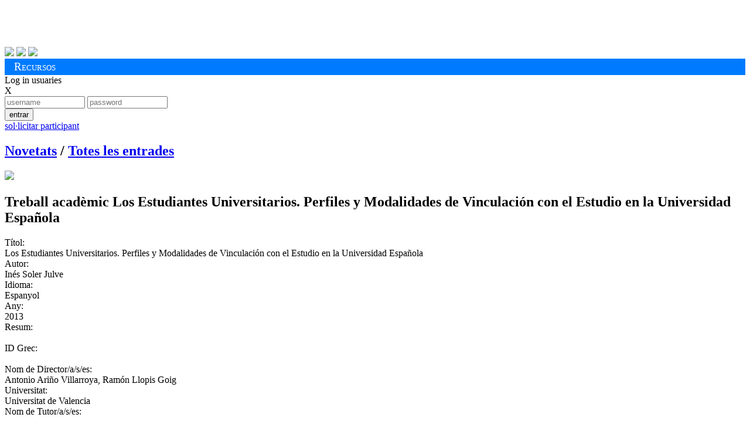

--- FILE ---
content_type: text/html; charset=utf-8
request_url: https://alumnatub.gapei.ub.edu/DMBI/000260/miraun.html?lang=CAT&rstrcc=DMBI_8:LEDIMSOC%7CLEDIMSOC%7CLEDIMSOC%7CLEDIMSOC%7C-11:3%7C3&ordena=DMBI_4&plantilla=DMBI_reg
body_size: 18744
content:
<!DOCTYPE HTML>
<html>
<head>
<title>Publicacions de l'Observatori de l'Estudiant UB </title>
<meta charset="utf-8">
<meta content="width=device-width, initial-scale=1.0" name="viewport">
<meta name="author" content="Observatori Estudiant UB, plataforma desenvolupada per GAPEI UB">
<meta name="description" content="">
<meta name="keywords" content="">
<!-- ja venen donats pel cms anterior -->
<link href="https://alumnatub.gapei.ub.edu/www-app/css/publicacions_est_files/screen.css" type="text/css" rel="stylesheet" media="screen">
<link href="https://alumnatub.gapei.ub.edu/www-app/css/publicacions_est_files/observatori.css" rel="stylesheet" type="text/css" media="screen">
<!-- -->
<link rel="stylesheet" type="text/css" media="screen"  href="https://alumnatub.gapei.ub.edu/www-app/css/bootstrap_obub.css" >
<!--<link rel="stylesheet" type="text/css" media="screen"  href="https://alumnatub.gapei.ub.edu/www-app/css/generics/basic.css" >-->
<link rel="stylesheet" type="text/css" media="screen"  href="https://alumnatub.gapei.ub.edu/www-app/css/generics/bootstrap-glyphicons.css" >
<link rel="stylesheet" type="text/css" media="screen"  href="https://alumnatub.gapei.ub.edu/www-app/css/generics/fontello.css" > <!--icones fontello.com-->
<link rel="stylesheet" type="text/css" media="screen"  href="https://alumnatub.gapei.ub.edu/www-app/js/generics/select2/select2.css" >
<!-- <link rel="stylesheet" type="text/css" media="screen"  href="https://alumnatub.gapei.ub.edu/www-app/css/glyphicon.css" > -->
<link rel="stylesheet" type="text/css" media="screen"  href="https://alumnatub.gapei.ub.edu/www-app/css/alumnatub.css" >
<!-- OB ub -->
<link href="https://alumnatub.gapei.ub.edu/www-app/css/publicacions_est_files/print.css" type="text/css" rel="stylesheet" media="print">
<link href="https://alumnatub.gapei.ub.edu/www-app/css/publicacions_est_files/ie.css" type="text/css" rel="stylesheet">
<link href="https://alumnatub.gapei.ub.edu/www-app/css/publicacions_est_files/css.css" rel="stylesheet" type="text/css" media="screen">
</head>
<body>
<!--- OB ub -->
<div id="obub" class="container">
<!-- header -->
<div id="header">
<h1>
<a href="http://www.ub.edu/" target="_blank"><img alt="" src="https://alumnatub.gapei.ub.edu/www-app/css/publicacions_est_files/logo_ub.png" style="width: 250px"></a>
<a href="https://www.ub.edu/portal/web/observatori-estudiants/"><img alt="" src="https://alumnatub.gapei.ub.edu/www-app/css/publicacions_est_files/logo_bw.png"></a>
</h1>
<div id="social">
<a href="https://twitter.com/#%21/UB_endirecte" target="_blank"><img src="https://alumnatub.gapei.ub.edu/www-app/css/publicacions_est_files/twitter_btn_color.png"></a>
<a href="http://www.facebook.com/UniversitatdeBarcelona" target="_blank"><img src="https://alumnatub.gapei.ub.edu/www-app/css/publicacions_est_files/facebook_btn_color.png"></a>
<a href="http://www.youtube.com/ub" target="_blank"><img src="https://alumnatub.gapei.ub.edu/www-app/css/publicacions_est_files/youtube_btn_color.png"></a>
</div>
</div> <!-- /#header -->
<div style="background-color: #007bff; padding: 0.2rem 1rem;">
<span style="font-variant: small-caps; font-size: 1.2rem; color: #fff">Recursos</span>
</div>
<!--
<div id="navegacion">
<ul id="menu_principal">
<li class="menu_102"><a href="http://observatoriestudiant.alumnatub.cat/observatori" title="Observatori"><span>Observatori</span></a></li> <li class="menu_138"><a href="http://observatoriestudiant.alumnatub.cat/estudiants" title="Estudiants"><span>Estudiants</span></a></li> <li class="menu_89"><a href="http://observatoriestudiant.alumnatub.cat/participacio" title="Participació"><span>Participació</span></a></li> <li class="menu_90"><a href="http://observatoriestudiant.alumnatub.cat/dimensio_social" title="Dimensió social"><span>Dimensió social</span></a></li> <li class="menu_92"><a href="http://observatoriestudiant.alumnatub.cat/inserciosl" title="Inserció sociolaboral"><span>Inserció sociolaboral</span></a></li> <li class="menu_93 lia active"><a href="http://observatoriestudiant.alumnatub.cat/recursos_estudiants" title="Recursos" class="a"><span>Recursos</span></a></li> <li class="menu_192"><a href="http://observatoriestudiant.alumnatub.cat/forman_part" title="Forma'n part!"><span>Forma'n part!</span></a></li> <li class="menu_70 ultima"><a href="http://observatoriestudiant.alumnatub.cat/contacte" title="Contacte"><span>Contacte</span></a></li>
</ul>
</div>
<div class="m-verde" id="subnav">
<ul id="menu_secundario">
<ul> <li class="menu_95"><a href="http://observatoriestudiant.alumnatub.cat/recursos_estudiants/enllacos" title="EnllaÃ§os"><span>Enllaços</span></a></li>
<li class="menu_127"><a href="http://observatoriestudiant.alumnatub.cat/recursos_estudiants/convocatries" title="ConvocatÃ²ries"><span>Convocatòries</span></a></li>
<li class="menu_128"><a href="http://observatoriestudiant.alumnatub.cat/recursos_estudiants/serveis" title="Serveis"><span>Serveis</span></a></li>
<li class="menu_129 lia active"><a href="http://observatoriestudiant.alumnatub.cat/recursos_estudiants/publicacions_est" title="Publicacions" class="a"><span>Biblioteca</span></a></li>
<li class="menu_177"><a href="http://observatoriestudiant.alumnatub.cat/recursos_estudiants/informes" title="Informes"><span>Informes</span></a></li>
<li class="menu_179 ultima"><a href="http://observatoriestudiant.alumnatub.cat/recursos_estudiants/jornades" title="Jornades"><span>Jornades</span></a></li> </ul>
</ul>
</div>
-->
<!--- fi OB ub -->
<div id='capsalzone'>
<div><!-- Missatges --></div>
<!---------------->
<div id='area-login' class="">
<!-- no connectat -->
<a id='obre-capa-login'>Log in usuaries</a><br>
<div style='' id='capa-login'>
<span class='pull-right' id='tanca-capa-login'>X</span>
<form action="https://alumnatub.gapei.ub.edu/cgi-bin/connect.cgi" enctype="multipart/form-data" id="Login" method="post"><input type="hidden" id="referer" name="referer" value="" ><input type="hidden" id="user" name="user" value="21axgbaUNE4w" ><input type="hidden" id="lang" name="lang" value="CAT" ><input type="hidden" id="ENTORN" name="ENTORN" value="DMBI" ><input type="hidden" id="QUINREG" name="QUINREG" value="000260" ><input type="hidden" id="ELEMENT" name="ELEMENT" value="" ><input type="hidden" id="Dimensio" name="Dimensio" value="EXTERNA" >
<input type="text"name="UsEntr" value="" size="15" class="fotx" maxlength="15" placeholder="username" id="UsEntr" />
<input type="password" name="Contr" value="" size="15" placeholder="password" maxlength="15" class="fotx" />
<div class='pull-right'>
<button value="S" id="Entr" id_accio="NOPERMIS" title="" class="btn btn-xs saveloc">entrar</button>
</div>
</form>
<a class="btn-dome" href="https://alumnatub.gapei.ub.edu/DMUS/add.html?ordena=DMBI_4&lang=CAT&rstrcc=DMBI_11:3|3-8:LEDIMSOC|LEDIMSOC|LEDIMSOC|LEDIMSOC|&plantilla=ext_DMUS_add" id="NOUUSU" title=""><span class='glyphicon glyphicon-plus'></span> sol·licitar participant</a></p>
</div>
</div>
<!---------------->
</div><!-- fi capsalzone-obub -->
<div id='missatges-txec'>

</div>
<!-- FIN CAP0 -->
<!-- modal per afegir del grec -->
<div class="modal fade" id="modal-generica-ajax" tabindex="-1" role="dialog" aria-labelledby="myModalLabel" aria-hidden="true">
<div class="modal-dialog">
<div class="modal-content">
</div> <!-- /.modal-content -->
</div> <!-- /.modal-dialog -->
</div> <!-- /.modal -->
<!-- plantilla DOME: DMBI_reg.html -->
<div id="node-registre">
<div class='span-24'>
<h2 class='menu-obub-pral obubpad10 block'>
<a class="" dimensio="EXTERNA" href="https://alumnatub.gapei.ub.edu/portada.html?lang=CAT" title="">Novetats</a> <span class='padh10'>/</span>
<a class="sel " dimensio="EXTERNA" href="https://alumnatub.gapei.ub.edu/DMBI/llista.html?rstrcc=undefinded&lang=CAT&ordena=DMBI_4" title="">Totes les entrades</a>
</h2>
<div class='mart20'></div>
<div class='span-15 obubpad10'>
<div class='miniatura-dmnoreg'>
<span class='ajax-DMBI-000260-15'><img src='https://alumnatub.gapei.ub.edu/www-data/thumbs/DMBI/000260.png' class='' /></span>
</div>
<h2 class='titular-dmnoreg'><span class='block c60 ajax-DMBI-000260-14'>Treball acadèmic</span> <span class='ajax-DMBI-000260-35'>Los Estudiantes Universitarios. Perfiles y Modalidades de Vinculación con el Estudio en la Universidad Española</span></h2>
</div>
<div class='span-7 c40'>
<p>

</p>
</div>
</div>
<div class='span-24'>
<div class='span-15 obubpad10 '>
<span class='majus'><span class=''><label class=''>Títol:&nbsp;</label></span></span> <br><span class='ajax-DMBI-000260-35'>Los Estudiantes Universitarios. Perfiles y Modalidades de Vinculación con el Estudio en la Universidad Española</span><br><!-- Títol -->
<span class='majus'><span class=''><label class='padt20'>Autor:&nbsp;</label></span></span> <br><span class='ajax-DMBI-000260-17'>Inés Soler Julve</span><br><!-- Autor -->
<span class='majus'><span class=''><label class='padt20'>Idioma:&nbsp;</label></span></span> <br><span class='ajax-DMBI-000260-25'>Espanyol</span><br><!-- Idioma de la publicació -->
<span class='majus'><span class=''><label class='padt20'>Any:&nbsp;</label></span></span> <br><span class='ajax-DMBI-000260-16'>2013</span><br><!-- Any de publicació-->
<span class='majus'><span class=''><label class='padt20'>Resum:&nbsp;</label></span></span> <br><span class='ajax-DMBI-000260-34' class='ajax-DMBI-000260-34'></span><br><!-- Resum (abstract) -->
<span class='majus'><span class=''><label class='padt20'>ID Grec:&nbsp;</label></span></span> <br><span class='ajax-DMBI-000260-42' class='ajax-DMBI-000260-42'></span><br><!-- Identificador GREC -->
<span class='majus'><span class=''><label class='padt20'>Nom de Director/a/s/es:&nbsp;</label></span></span> <br><span class='ajax-DMBI-000260-20'>Antonio Ariño Villarroya, Ramón Llopis Goig</span><br><!-- Nom de Director/s/a/es -->
<span class='majus'><span class=''><label class='padt20'>Universitat:&nbsp;</label></span></span> <br><span class='ajax-DMBI-000260-30'>Universitat de Valencia</span><br><!-- Nom de la universitat -->
<span class='majus'><span class=''><label class='padt20'>Nom de Tutor/a/s/es:&nbsp;</label></span></span> <br><span class='ajax-DMBI-000260-36' class='ajax-DMBI-000260-36'></span><br><!-- Nom de Tutor/a/s/es -->
<span class='majus'><span class=''><label class='padt20'>URL repositori institucional:&nbsp;</label></span></span> <br><span class='ajax-DMBI-000260-38' class='ajax-DMBI-000260-38'></span><br><!-- Url repositori institucional -->
<!-- adjunts -->
<div class='mart10'>
<label class='majus mart40'>Arxius adjunts</label>
<div id='DMBIFA' class='pad10'>
<div class='span-23 ajax-DMBI-000260-40'>
<div class='span-1 img-responsive'>
<img src='https://alumnatub.gapei.ub.edu/www-app/img/generics/filetipes/file.png' class='img-responsive'/>
</div>
<div class='span-12'>
<span class='ajax-DMBIFA-000260-2-001'><a href="https://alumnatub.gapei.ub.edu/DMFA/000042/adjunt.html?lang=CAT&rstrcc=DMBI_11:3|3-8:LEDIMSOC|LEDIMSOC|LEDIMSOC|LEDIMSOC|&ordena=DMBI_4" target="_blank">Tesis Ines Soler.pdf</a></span>
</div>
</div>
</div>
</div>
</div>
<!-- columna dreta -->
<div class='span-6 padv20 '>
<span class='majus mart10 c60'><span class=''><label class=''>Línia estratègica:&nbsp;</label></span></span><br>
<div class='theme-items marb20'>
<span class='ajax-DMBI-000260-8'><a href="https://alumnatub.gapei.ub.edu/DMBI/llista.html?ordena=DMBI_4&lang=CAT&rstrcc=DMBI_8:LEDIMSOC">Dimensió social</a></span>
</div><!-- linia estrategica -->
<span class='majus mart10 c60'><span class=''><label class=''>Àrea temàtica:&nbsp;</label></span></span><br>
<div class='theme-items2 marb20'>
<a href="https://alumnatub.gapei.ub.edu/DMBI/llista.html?lang=CAT&rstrcc=DMBI_8:LEDIMSOC-9:DISO&ordena=DMBI_4"><span class='ajax-DMBI-000260-9'> Dimensió Social</span></a>
</div><!-- tematica -->
<span class='majus mart10 c60'><span class=''><label class=''>Àmbit:&nbsp;</label></span></span><br>
<div class="">
<span class='ajax-DMBI-000260-11'><a href="https://alumnatub.gapei.ub.edu/DMBI/llista.html?lang=CAT&rstrcc=DMBI_9:DISO-11:3-8:LEDIMSOC&ordena=DMBI_4">Estat espanyol</a></span><!-- levels actuacio -->
</div>
</div>
</div>
</div> <!-- /#node-registre -->
<!-- modal per esborrar-->
<div class="modal" id="confdelete">
<div class="modal-dialog">
<div class="modal-content bg-color-ocre">
<div class="modal-header">
<button type="button" class="close" data-dismiss="modal" aria-hidden="true">&times;</button>
<h5 class="modal-title">Eliminar registre</h5>
</div>
<div class="modal-body">
Ara esborrar&agrave;s definitivament el registre. Vols continuar?
</div>
<div class="modal-footer">
<form action="https://alumnatub.gapei.ub.edu/cgi-bin/delreg.cgi" enctype="multipart/form-data" method="post"><input type="hidden" id="user" name="user" value="21axgbaUNE4w" ><input type="hidden" id="lang" name="lang" value="CAT" ><input type="hidden" id="ENTORN" name="ENTORN" value="DMBI" ><input type="hidden" id="QUINREG" name="QUINREG" value="000260" ><input type="hidden" id="ELEMENT" name="ELEMENT" value="" ><input type="hidden" id="Dimensio" name="Dimensio" value="EXTERNA" >
<a class="syspopover btn btn-txec link-destaca" data-content="Has d'estar loguejat i tenir permisos suficients per realitzar aquesta acció" data-html="true" data-placement="bottom" data-toggle="popover" data-trigger="hover" href="javascript:void(0);" id="btconfdel" id_accio="ESBORRAR" name="CONFIRMAR" title=""><span class='glyphicon glyphicon-ok'></span> confirmar</a>
<a class="btn btn-txec link-destaca" data-dismiss="modal" href="javascript:void(0);" title="">Cancel·la </a>
</form>
</div>
</div><!-- /.modal-content -->
</div><!-- /.modal-dialog -->
</div><!-- /.modal -->
<div class='span-24 mar10 pad10'>
<div class='pad10 '>
<span class='ajax-DMTX-CREDITSOBUB-2'><p><em>Aquesta base de dades est&agrave; en fase de proves.</em></p> <p>Desenvolupada per estudiants UB a trav&eacute;s de la oficina del Gapei. </p></span>
</div>
</div>
<!--
<div id="footer" class='mart40'>
<div class="span-12">
<a href="http://observatoriestudiant.alumnatub.cat/actualitat/"><img src="https://alumnatub.gapei.ub.edu/www-app//css/publicacions_est_files/banner_01.png"></a>
<a href="http://observatoriestudiant.alumnatub.cat/enllacos/"><img src="https://alumnatub.gapei.ub.edu/www-app//css/publicacions_est_files/banner_02.png"></a>
</div>
<div class="span-12 last">
<a href="http://observatoriestudiant.alumnatub.cat/gdinteres"><img src="https://alumnatub.gapei.ub.edu/www-app//css/publicacions_est_files/banner_03.png"></a>
<a href="http://observatoriestudiant.alumnatub.cat/idees_opinions_i_suggeriments"><img src="https://alumnatub.gapei.ub.edu/www-app//css/publicacions_est_files/banner_04.png"></a>
</div>
</div>
-->
</div><!-- /#obub -->
<!-- plantilla DOME: obub_final.html -->
<script type='text/javascript' src='https://alumnatub.gapei.ub.edu/www-app/js/generics/jquery-1.11.1.min.js'></script>
<script type='text/javascript' src="https://alumnatub.gapei.ub.edu/www-app/js/generics/jquery-ui.js"></script>
<script type='text/javascript' src="https://alumnatub.gapei.ub.edu/www-app/tiny_mce/tinymce.min.js"></script>
<script type='text/javascript' src='https://alumnatub.gapei.ub.edu/www-app/js/bootstrap_3.js'></script> <!-- ja no és generic, el generic es el 3.3 -->
<!--<script type='text/javascript' src='https://alumnatub.gapei.ub.edu/www-app/js/generics/bootstrap_3_3.min.js'></script>-->
<!--<script type='text/javascript' src='https://alumnatub.gapei.ub.edu/www-app/js/generics/bootstrap-ajax.js'></script>-->
<script type='text/javascript' src='https://alumnatub.gapei.ub.edu/www-app/js/generics/select2/select2.js'></script>
<script type='text/javascript' src='https://alumnatub.gapei.ub.edu/www-app/js/generics/eldarion-ajax.min.js'></script>
<script type='text/javascript' src='https://alumnatub.gapei.ub.edu/www-app/js/generics/jquery.mixitup.js'></script>
<script type='text/javascript' src='https://alumnatub.gapei.ub.edu/www-app/js/generics/bootstrap.file-input.js'></script>
<script type='text/javascript' src='https://alumnatub.gapei.ub.edu/www-app/js/generics/jquery.fastLiveFilter.js'></script>
<script type='text/javascript' src='https://alumnatub.gapei.ub.edu/www-app/js/generics/masonry.pkgd.js'></script>
<script type='text/javascript' src='https://alumnatub.gapei.ub.edu/www-app/js/alumnat-jq.js'></script>
<script type="text/javascript">
//$(document).ready(SelectParentChbox() ); #Maite, 19/05/23. La funció no està enlloc... ho trec
$(document).ready(getSelectedChbox() );
</script>
<script type="text/javascript">
// Necessito que quan cliques el boto de login ompli el camp del formulari referer, per saber d'on vinc
jQuery('.spinner').animate({'opacity':0},700,'easeOutCubic',function (){jQuery(this).css('display','none')});
$(function(){
$('.saveloc').on('click', function() {
$("input[name=referer]").val(document.location);
});
$('.saveref').on('click', function() {
if ($("input[name=referer]").val() == ''){
$("input[name=referer]").val(document.referrer);
}
});
});
</script>
<script>
$(function() {
//$('#busca').fastLiveFilter('#llistamix');  //si ho traiem d'aqui i ho posem al jq apart, no va. haurem de fer més proves.. dlz
$('#busca').fastLiveFilter('#llistamix', {
//callback: function(total) { $('#num_results').html(total); }
callback: function(){
timeout: 100,
$('#llistamix').masonry({
//	      gutter: 10,
//timeout: 100,
//columnWidth: '190px',
itemSelector: '.graella',
});
}
});
$('#netejainput').click(function(){
netejaFast();
});
//molt fort! així directament no funciona, donant-li nom a la funcio si
//$('#netejainput').click(function(){
//$('#busca').val('');
//$('#netejainput').keydown();
//$('#busca').fastLiveFilter('#llistamix.llista');
//});
function netejaFast(){
$('#busca').val('');
$('#busca').keydown();
$('#busca').fastLiveFilter('#llistamix');
/*
$('#busca').fastLiveFilter('#llistamix', {
callback: function(){
$('.masonrylist').masonry({
gutter: 10,
//timeout: 100,
//columnWidth: '190',
itemSelector: '.graella',
});
}
});
*/
}
$('input[type=file]').bootstrapFileInput();
$( "#accordion" ).accordion({
heightStyle: "content",
event: "mouseover"
});
});
</script>
<script type="text/javascript">
tinymce.init({
selector: ".editor2",  // he mirat de suprimir el punt i ha deixat de funcionar...
menubar: "tools table format view insert edit",
toolbar: "removeformat undo redo | styleselect | bold italic | alignleft aligncenter alignright alignjustify | bullist numlist outdent indent",
plugins : 'advlist autolink link image lists charmap print preview code',
//#IMATGESADJUNTES#//
});
</script>
<script type='text/javascript'>
$(document).ready(function() {

jqReady();

$('.syspopover').popover();
});
</script>
</body>
</html>
